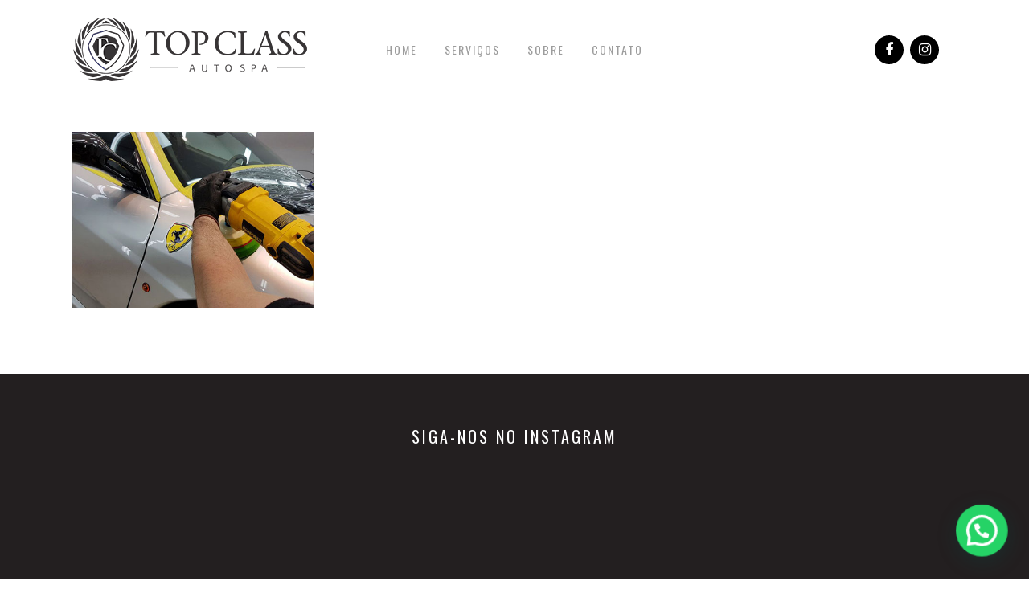

--- FILE ---
content_type: text/html; charset=UTF-8
request_url: https://www.topclassautospa.com.br/limpeza-automotiva/servico-destaque3/
body_size: 14474
content:
<!DOCTYPE html>
<html lang="pt-BR" prefix="og: http://ogp.me/ns#">
<head>
<meta name="google-site-verification" content="efpeKwalpq2ARcd8xfOvC0Mo5WIdROjXhlNb9cCQHwY" />
<meta name="theme-color" content="#000000" />    
<meta charset="UTF-8" />
<title>servico-destaque3 - Top Class Auto Spa</title>
<meta name="viewport" content="width=device-width,initial-scale=1,user-scalable=no">
<link rel="profile" href="https://gmpg.org/xfn/11" />
<link rel="pingback" href="https://www.topclassautospa.com.br/site/xmlrpc.php" />
<link rel="shortcut icon" type="image/x-icon" href="https://www.cdipublicidade.com.br/dev/csbb/site/wp-content/themes/csbb/img/favicon.ico">
<link rel="apple-touch-icon" href="https://www.cdipublicidade.com.br/dev/csbb/site/wp-content/themes/csbb/img/favicon.ico"/>
<link href='//fonts.googleapis.com/css?family=Raleway:100,200,300,400,500,600,700,800,900,300italic,400italic,700italic|Oswald:100,200,300,400,500,600,700,800,900,300italic,400italic,700italic|Fira+Sans:100,200,300,400,500,600,700,800,900,300italic,400italic,700italic&subset=latin,latin-ext' rel='stylesheet' type='text/css'>
<script type="application/javascript">var QodeAjaxUrl = "https://www.topclassautospa.com.br/site/wp-admin/admin-ajax.php"</script><meta name='robots' content='index, follow, max-image-preview:large, max-snippet:-1, max-video-preview:-1' />
<meta property="og:locale" content="pt_BR" />
<meta property="og:type" content="article" />
<meta property="og:title" content="servico-destaque3" />
<meta property="og:url" content="https://www.topclassautospa.com.br/limpeza-automotiva/servico-destaque3/" />
<meta property="og:site_name" content="Top Class Auto Spa" />
<!-- This site is optimized with the Yoast SEO plugin v22.3 - https://yoast.com/wordpress/plugins/seo/ -->
<link rel="canonical" href="https://www.topclassautospa.com.br/limpeza-automotiva/servico-destaque3/" />
<meta property="og:locale" content="pt_BR" />
<meta property="og:type" content="article" />
<meta property="og:title" content="servico-destaque3 - Top Class Auto Spa" />
<meta property="og:url" content="https://www.topclassautospa.com.br/limpeza-automotiva/servico-destaque3/" />
<meta property="og:site_name" content="Top Class Auto Spa" />
<meta property="article:publisher" content="https://www.facebook.com/topclassautospa" />
<meta property="og:image" content="https://www.topclassautospa.com.br/limpeza-automotiva/servico-destaque3" />
<meta property="og:image:width" content="502" />
<meta property="og:image:height" content="366" />
<meta property="og:image:type" content="image/jpeg" />
<meta name="twitter:card" content="summary_large_image" />
<script type="application/ld+json" class="yoast-schema-graph">{"@context":"https://schema.org","@graph":[{"@type":"WebPage","@id":"https://www.topclassautospa.com.br/limpeza-automotiva/servico-destaque3/","url":"https://www.topclassautospa.com.br/limpeza-automotiva/servico-destaque3/","name":"servico-destaque3 - Top Class Auto Spa","isPartOf":{"@id":"https://www.topclassautospa.com.br/#website"},"primaryImageOfPage":{"@id":"https://www.topclassautospa.com.br/limpeza-automotiva/servico-destaque3/#primaryimage"},"image":{"@id":"https://www.topclassautospa.com.br/limpeza-automotiva/servico-destaque3/#primaryimage"},"thumbnailUrl":"https://www.topclassautospa.com.br/site/wp-content/uploads/2017/09/servico-destaque3.jpg","datePublished":"2017-10-06T21:06:40+00:00","dateModified":"2017-10-06T21:06:40+00:00","breadcrumb":{"@id":"https://www.topclassautospa.com.br/limpeza-automotiva/servico-destaque3/#breadcrumb"},"inLanguage":"pt-BR","potentialAction":[{"@type":"ReadAction","target":["https://www.topclassautospa.com.br/limpeza-automotiva/servico-destaque3/"]}]},{"@type":"ImageObject","inLanguage":"pt-BR","@id":"https://www.topclassautospa.com.br/limpeza-automotiva/servico-destaque3/#primaryimage","url":"https://www.topclassautospa.com.br/site/wp-content/uploads/2017/09/servico-destaque3.jpg","contentUrl":"https://www.topclassautospa.com.br/site/wp-content/uploads/2017/09/servico-destaque3.jpg","width":502,"height":366},{"@type":"BreadcrumbList","@id":"https://www.topclassautospa.com.br/limpeza-automotiva/servico-destaque3/#breadcrumb","itemListElement":[{"@type":"ListItem","position":1,"name":"Início","item":"https://www.topclassautospa.com.br/"},{"@type":"ListItem","position":2,"name":"Sobre","item":"https://www.topclassautospa.com.br/limpeza-automotiva/"},{"@type":"ListItem","position":3,"name":"servico-destaque3"}]},{"@type":"WebSite","@id":"https://www.topclassautospa.com.br/#website","url":"https://www.topclassautospa.com.br/","name":"Top Class Auto Spa","description":"Tratamento Especializado para seu Veículo","publisher":{"@id":"https://www.topclassautospa.com.br/#organization"},"potentialAction":[{"@type":"SearchAction","target":{"@type":"EntryPoint","urlTemplate":"https://www.topclassautospa.com.br/?s={search_term_string}"},"query-input":"required name=search_term_string"}],"inLanguage":"pt-BR"},{"@type":"Organization","@id":"https://www.topclassautospa.com.br/#organization","name":"Top Class Auto Spa","url":"https://www.topclassautospa.com.br/","logo":{"@type":"ImageObject","inLanguage":"pt-BR","@id":"https://www.topclassautospa.com.br/#/schema/logo/image/","url":"https://www.topclassautospa.com.br/site/wp-content/uploads/2017/10/topclass-auto-spa-logo.png","contentUrl":"https://www.topclassautospa.com.br/site/wp-content/uploads/2017/10/topclass-auto-spa-logo.png","width":293,"height":82,"caption":"Top Class Auto Spa"},"image":{"@id":"https://www.topclassautospa.com.br/#/schema/logo/image/"},"sameAs":["https://www.facebook.com/topclassautospa","https://www.instagram.com/topclassautospa/","https://www.youtube.com/channel/UChuxioEYHcK2znZCqyyUcTQ"]}]}</script>
<!-- / Yoast SEO plugin. -->
<link rel="alternate" type="application/rss+xml" title="Feed para Top Class Auto Spa &raquo;" href="https://www.topclassautospa.com.br/feed/" />
<link rel="alternate" type="application/rss+xml" title="Feed de comentários para Top Class Auto Spa &raquo;" href="https://www.topclassautospa.com.br/comments/feed/" />
<link rel="alternate" type="application/rss+xml" title="Feed de comentários para Top Class Auto Spa &raquo; servico-destaque3" href="https://www.topclassautospa.com.br/limpeza-automotiva/servico-destaque3/feed/" />
<!-- <link rel='stylesheet' id='wp-block-library-css' href='https://www.topclassautospa.com.br/site/wp-includes/css/dist/block-library/style.min.css?ver=6.3.7' type='text/css' media='all' /> -->
<link rel="stylesheet" type="text/css" href="//www.topclassautospa.com.br/site/wp-content/cache/wpfc-minified/e2csae0p/9tzcn.css" media="all"/>
<style id='joinchat-button-style-inline-css' type='text/css'>
.wp-block-joinchat-button{border:none!important;text-align:center}.wp-block-joinchat-button figure{display:table;margin:0 auto;padding:0}.wp-block-joinchat-button figcaption{font:normal normal 400 .6em/2em var(--wp--preset--font-family--system-font,sans-serif);margin:0;padding:0}.wp-block-joinchat-button .joinchat-button__qr{background-color:#fff;border:6px solid #25d366;border-radius:30px;box-sizing:content-box;display:block;height:200px;margin:auto;overflow:hidden;padding:10px;width:200px}.wp-block-joinchat-button .joinchat-button__qr canvas,.wp-block-joinchat-button .joinchat-button__qr img{display:block;margin:auto}.wp-block-joinchat-button .joinchat-button__link{align-items:center;background-color:#25d366;border:6px solid #25d366;border-radius:30px;display:inline-flex;flex-flow:row nowrap;justify-content:center;line-height:1.25em;margin:0 auto;text-decoration:none}.wp-block-joinchat-button .joinchat-button__link:before{background:transparent var(--joinchat-ico) no-repeat center;background-size:100%;content:"";display:block;height:1.5em;margin:-.75em .75em -.75em 0;width:1.5em}.wp-block-joinchat-button figure+.joinchat-button__link{margin-top:10px}@media (orientation:landscape)and (min-height:481px),(orientation:portrait)and (min-width:481px){.wp-block-joinchat-button.joinchat-button--qr-only figure+.joinchat-button__link{display:none}}@media (max-width:480px),(orientation:landscape)and (max-height:480px){.wp-block-joinchat-button figure{display:none}}
</style>
<style id='classic-theme-styles-inline-css' type='text/css'>
/*! This file is auto-generated */
.wp-block-button__link{color:#fff;background-color:#32373c;border-radius:9999px;box-shadow:none;text-decoration:none;padding:calc(.667em + 2px) calc(1.333em + 2px);font-size:1.125em}.wp-block-file__button{background:#32373c;color:#fff;text-decoration:none}
</style>
<style id='global-styles-inline-css' type='text/css'>
body{--wp--preset--color--black: #000000;--wp--preset--color--cyan-bluish-gray: #abb8c3;--wp--preset--color--white: #ffffff;--wp--preset--color--pale-pink: #f78da7;--wp--preset--color--vivid-red: #cf2e2e;--wp--preset--color--luminous-vivid-orange: #ff6900;--wp--preset--color--luminous-vivid-amber: #fcb900;--wp--preset--color--light-green-cyan: #7bdcb5;--wp--preset--color--vivid-green-cyan: #00d084;--wp--preset--color--pale-cyan-blue: #8ed1fc;--wp--preset--color--vivid-cyan-blue: #0693e3;--wp--preset--color--vivid-purple: #9b51e0;--wp--preset--gradient--vivid-cyan-blue-to-vivid-purple: linear-gradient(135deg,rgba(6,147,227,1) 0%,rgb(155,81,224) 100%);--wp--preset--gradient--light-green-cyan-to-vivid-green-cyan: linear-gradient(135deg,rgb(122,220,180) 0%,rgb(0,208,130) 100%);--wp--preset--gradient--luminous-vivid-amber-to-luminous-vivid-orange: linear-gradient(135deg,rgba(252,185,0,1) 0%,rgba(255,105,0,1) 100%);--wp--preset--gradient--luminous-vivid-orange-to-vivid-red: linear-gradient(135deg,rgba(255,105,0,1) 0%,rgb(207,46,46) 100%);--wp--preset--gradient--very-light-gray-to-cyan-bluish-gray: linear-gradient(135deg,rgb(238,238,238) 0%,rgb(169,184,195) 100%);--wp--preset--gradient--cool-to-warm-spectrum: linear-gradient(135deg,rgb(74,234,220) 0%,rgb(151,120,209) 20%,rgb(207,42,186) 40%,rgb(238,44,130) 60%,rgb(251,105,98) 80%,rgb(254,248,76) 100%);--wp--preset--gradient--blush-light-purple: linear-gradient(135deg,rgb(255,206,236) 0%,rgb(152,150,240) 100%);--wp--preset--gradient--blush-bordeaux: linear-gradient(135deg,rgb(254,205,165) 0%,rgb(254,45,45) 50%,rgb(107,0,62) 100%);--wp--preset--gradient--luminous-dusk: linear-gradient(135deg,rgb(255,203,112) 0%,rgb(199,81,192) 50%,rgb(65,88,208) 100%);--wp--preset--gradient--pale-ocean: linear-gradient(135deg,rgb(255,245,203) 0%,rgb(182,227,212) 50%,rgb(51,167,181) 100%);--wp--preset--gradient--electric-grass: linear-gradient(135deg,rgb(202,248,128) 0%,rgb(113,206,126) 100%);--wp--preset--gradient--midnight: linear-gradient(135deg,rgb(2,3,129) 0%,rgb(40,116,252) 100%);--wp--preset--font-size--small: 13px;--wp--preset--font-size--medium: 20px;--wp--preset--font-size--large: 36px;--wp--preset--font-size--x-large: 42px;--wp--preset--spacing--20: 0.44rem;--wp--preset--spacing--30: 0.67rem;--wp--preset--spacing--40: 1rem;--wp--preset--spacing--50: 1.5rem;--wp--preset--spacing--60: 2.25rem;--wp--preset--spacing--70: 3.38rem;--wp--preset--spacing--80: 5.06rem;--wp--preset--shadow--natural: 6px 6px 9px rgba(0, 0, 0, 0.2);--wp--preset--shadow--deep: 12px 12px 50px rgba(0, 0, 0, 0.4);--wp--preset--shadow--sharp: 6px 6px 0px rgba(0, 0, 0, 0.2);--wp--preset--shadow--outlined: 6px 6px 0px -3px rgba(255, 255, 255, 1), 6px 6px rgba(0, 0, 0, 1);--wp--preset--shadow--crisp: 6px 6px 0px rgba(0, 0, 0, 1);}:where(.is-layout-flex){gap: 0.5em;}:where(.is-layout-grid){gap: 0.5em;}body .is-layout-flow > .alignleft{float: left;margin-inline-start: 0;margin-inline-end: 2em;}body .is-layout-flow > .alignright{float: right;margin-inline-start: 2em;margin-inline-end: 0;}body .is-layout-flow > .aligncenter{margin-left: auto !important;margin-right: auto !important;}body .is-layout-constrained > .alignleft{float: left;margin-inline-start: 0;margin-inline-end: 2em;}body .is-layout-constrained > .alignright{float: right;margin-inline-start: 2em;margin-inline-end: 0;}body .is-layout-constrained > .aligncenter{margin-left: auto !important;margin-right: auto !important;}body .is-layout-constrained > :where(:not(.alignleft):not(.alignright):not(.alignfull)){max-width: var(--wp--style--global--content-size);margin-left: auto !important;margin-right: auto !important;}body .is-layout-constrained > .alignwide{max-width: var(--wp--style--global--wide-size);}body .is-layout-flex{display: flex;}body .is-layout-flex{flex-wrap: wrap;align-items: center;}body .is-layout-flex > *{margin: 0;}body .is-layout-grid{display: grid;}body .is-layout-grid > *{margin: 0;}:where(.wp-block-columns.is-layout-flex){gap: 2em;}:where(.wp-block-columns.is-layout-grid){gap: 2em;}:where(.wp-block-post-template.is-layout-flex){gap: 1.25em;}:where(.wp-block-post-template.is-layout-grid){gap: 1.25em;}.has-black-color{color: var(--wp--preset--color--black) !important;}.has-cyan-bluish-gray-color{color: var(--wp--preset--color--cyan-bluish-gray) !important;}.has-white-color{color: var(--wp--preset--color--white) !important;}.has-pale-pink-color{color: var(--wp--preset--color--pale-pink) !important;}.has-vivid-red-color{color: var(--wp--preset--color--vivid-red) !important;}.has-luminous-vivid-orange-color{color: var(--wp--preset--color--luminous-vivid-orange) !important;}.has-luminous-vivid-amber-color{color: var(--wp--preset--color--luminous-vivid-amber) !important;}.has-light-green-cyan-color{color: var(--wp--preset--color--light-green-cyan) !important;}.has-vivid-green-cyan-color{color: var(--wp--preset--color--vivid-green-cyan) !important;}.has-pale-cyan-blue-color{color: var(--wp--preset--color--pale-cyan-blue) !important;}.has-vivid-cyan-blue-color{color: var(--wp--preset--color--vivid-cyan-blue) !important;}.has-vivid-purple-color{color: var(--wp--preset--color--vivid-purple) !important;}.has-black-background-color{background-color: var(--wp--preset--color--black) !important;}.has-cyan-bluish-gray-background-color{background-color: var(--wp--preset--color--cyan-bluish-gray) !important;}.has-white-background-color{background-color: var(--wp--preset--color--white) !important;}.has-pale-pink-background-color{background-color: var(--wp--preset--color--pale-pink) !important;}.has-vivid-red-background-color{background-color: var(--wp--preset--color--vivid-red) !important;}.has-luminous-vivid-orange-background-color{background-color: var(--wp--preset--color--luminous-vivid-orange) !important;}.has-luminous-vivid-amber-background-color{background-color: var(--wp--preset--color--luminous-vivid-amber) !important;}.has-light-green-cyan-background-color{background-color: var(--wp--preset--color--light-green-cyan) !important;}.has-vivid-green-cyan-background-color{background-color: var(--wp--preset--color--vivid-green-cyan) !important;}.has-pale-cyan-blue-background-color{background-color: var(--wp--preset--color--pale-cyan-blue) !important;}.has-vivid-cyan-blue-background-color{background-color: var(--wp--preset--color--vivid-cyan-blue) !important;}.has-vivid-purple-background-color{background-color: var(--wp--preset--color--vivid-purple) !important;}.has-black-border-color{border-color: var(--wp--preset--color--black) !important;}.has-cyan-bluish-gray-border-color{border-color: var(--wp--preset--color--cyan-bluish-gray) !important;}.has-white-border-color{border-color: var(--wp--preset--color--white) !important;}.has-pale-pink-border-color{border-color: var(--wp--preset--color--pale-pink) !important;}.has-vivid-red-border-color{border-color: var(--wp--preset--color--vivid-red) !important;}.has-luminous-vivid-orange-border-color{border-color: var(--wp--preset--color--luminous-vivid-orange) !important;}.has-luminous-vivid-amber-border-color{border-color: var(--wp--preset--color--luminous-vivid-amber) !important;}.has-light-green-cyan-border-color{border-color: var(--wp--preset--color--light-green-cyan) !important;}.has-vivid-green-cyan-border-color{border-color: var(--wp--preset--color--vivid-green-cyan) !important;}.has-pale-cyan-blue-border-color{border-color: var(--wp--preset--color--pale-cyan-blue) !important;}.has-vivid-cyan-blue-border-color{border-color: var(--wp--preset--color--vivid-cyan-blue) !important;}.has-vivid-purple-border-color{border-color: var(--wp--preset--color--vivid-purple) !important;}.has-vivid-cyan-blue-to-vivid-purple-gradient-background{background: var(--wp--preset--gradient--vivid-cyan-blue-to-vivid-purple) !important;}.has-light-green-cyan-to-vivid-green-cyan-gradient-background{background: var(--wp--preset--gradient--light-green-cyan-to-vivid-green-cyan) !important;}.has-luminous-vivid-amber-to-luminous-vivid-orange-gradient-background{background: var(--wp--preset--gradient--luminous-vivid-amber-to-luminous-vivid-orange) !important;}.has-luminous-vivid-orange-to-vivid-red-gradient-background{background: var(--wp--preset--gradient--luminous-vivid-orange-to-vivid-red) !important;}.has-very-light-gray-to-cyan-bluish-gray-gradient-background{background: var(--wp--preset--gradient--very-light-gray-to-cyan-bluish-gray) !important;}.has-cool-to-warm-spectrum-gradient-background{background: var(--wp--preset--gradient--cool-to-warm-spectrum) !important;}.has-blush-light-purple-gradient-background{background: var(--wp--preset--gradient--blush-light-purple) !important;}.has-blush-bordeaux-gradient-background{background: var(--wp--preset--gradient--blush-bordeaux) !important;}.has-luminous-dusk-gradient-background{background: var(--wp--preset--gradient--luminous-dusk) !important;}.has-pale-ocean-gradient-background{background: var(--wp--preset--gradient--pale-ocean) !important;}.has-electric-grass-gradient-background{background: var(--wp--preset--gradient--electric-grass) !important;}.has-midnight-gradient-background{background: var(--wp--preset--gradient--midnight) !important;}.has-small-font-size{font-size: var(--wp--preset--font-size--small) !important;}.has-medium-font-size{font-size: var(--wp--preset--font-size--medium) !important;}.has-large-font-size{font-size: var(--wp--preset--font-size--large) !important;}.has-x-large-font-size{font-size: var(--wp--preset--font-size--x-large) !important;}
.wp-block-navigation a:where(:not(.wp-element-button)){color: inherit;}
:where(.wp-block-post-template.is-layout-flex){gap: 1.25em;}:where(.wp-block-post-template.is-layout-grid){gap: 1.25em;}
:where(.wp-block-columns.is-layout-flex){gap: 2em;}:where(.wp-block-columns.is-layout-grid){gap: 2em;}
.wp-block-pullquote{font-size: 1.5em;line-height: 1.6;}
</style>
<!-- <link rel='stylesheet' id='contact-form-7-css' href='https://www.topclassautospa.com.br/site/wp-content/plugins/contact-form-7/includes/css/styles.css?ver=5.9.3' type='text/css' media='all' /> -->
<!-- <link rel='stylesheet' id='default_style-css' href='https://www.topclassautospa.com.br/site/wp-content/themes/topclass/style.css?ver=6.3.7' type='text/css' media='all' /> -->
<!-- <link rel='stylesheet' id='qode_font_awesome-css' href='https://www.topclassautospa.com.br/site/wp-content/themes/topclass/css/font-awesome/css/font-awesome.min.css?ver=6.3.7' type='text/css' media='all' /> -->
<!-- <link rel='stylesheet' id='qode_font_elegant-css' href='https://www.topclassautospa.com.br/site/wp-content/themes/topclass/css/elegant-icons/style.min.css?ver=6.3.7' type='text/css' media='all' /> -->
<!-- <link rel='stylesheet' id='qode_linea_icons-css' href='https://www.topclassautospa.com.br/site/wp-content/themes/topclass/css/linea-icons/style.css?ver=6.3.7' type='text/css' media='all' /> -->
<!-- <link rel='stylesheet' id='qode_dripicons-css' href='https://www.topclassautospa.com.br/site/wp-content/themes/topclass/css/dripicons/dripicons.css?ver=6.3.7' type='text/css' media='all' /> -->
<!-- <link rel='stylesheet' id='stylesheet-css' href='https://www.topclassautospa.com.br/site/wp-content/themes/topclass/css/stylesheet.min.css?ver=6.3.7' type='text/css' media='all' /> -->
<!-- <link rel='stylesheet' id='qode_print-css' href='https://www.topclassautospa.com.br/site/wp-content/themes/topclass/css/print.css?ver=6.3.7' type='text/css' media='all' /> -->
<!-- <link rel='stylesheet' id='style_dynamic-css' href='https://www.topclassautospa.com.br/site/wp-content/themes/topclass/css/style_dynamic.css?ver=1644423921' type='text/css' media='all' /> -->
<!-- <link rel='stylesheet' id='responsive-css' href='https://www.topclassautospa.com.br/site/wp-content/themes/topclass/css/responsive.min.css?ver=6.3.7' type='text/css' media='all' /> -->
<!-- <link rel='stylesheet' id='style_dynamic_responsive-css' href='https://www.topclassautospa.com.br/site/wp-content/themes/topclass/css/style_dynamic_responsive.css?ver=1644423921' type='text/css' media='all' /> -->
<!-- <link rel='stylesheet' id='js_composer_front-css' href='https://www.topclassautospa.com.br/site/wp-content/plugins/js_composer/assets/css/js_composer.min.css?ver=5.4.7' type='text/css' media='all' /> -->
<!-- <link rel='stylesheet' id='custom_css-css' href='https://www.topclassautospa.com.br/site/wp-content/themes/topclass/css/custom_css.css?ver=1644423921' type='text/css' media='all' /> -->
<!-- <link rel='stylesheet' id='joinchat-css' href='https://www.topclassautospa.com.br/site/wp-content/plugins/creame-whatsapp-me/public/css/joinchat.min.css?ver=5.1.7' type='text/css' media='all' /> -->
<!-- <link rel='stylesheet' id='childstyle-css' href='https://www.topclassautospa.com.br/site/wp-content/themes/topclass-child/style.css?ver=6.3.7' type='text/css' media='all' /> -->
<!-- <link rel='stylesheet' id='elementor-frontend-css' href='https://www.topclassautospa.com.br/site/wp-content/plugins/elementor/assets/css/frontend-lite.min.css?ver=3.20.3' type='text/css' media='all' /> -->
<!-- <link rel='stylesheet' id='eael-general-css' href='https://www.topclassautospa.com.br/site/wp-content/plugins/essential-addons-for-elementor-lite/assets/front-end/css/view/general.min.css?ver=5.9.13' type='text/css' media='all' /> -->
<link rel="stylesheet" type="text/css" href="//www.topclassautospa.com.br/site/wp-content/cache/wpfc-minified/g3w3pr47/9tzcn.css" media="all"/>
<script src='//www.topclassautospa.com.br/site/wp-content/cache/wpfc-minified/kl3lxj9p/9tzck.js' type="text/javascript"></script>
<!-- <script type='text/javascript' src='https://www.topclassautospa.com.br/site/wp-includes/js/jquery/jquery.min.js?ver=3.7.0' id='jquery-core-js'></script> -->
<!-- <script type='text/javascript' src='https://www.topclassautospa.com.br/site/wp-includes/js/jquery/jquery-migrate.min.js?ver=3.4.1' id='jquery-migrate-js'></script> -->
<link rel="https://api.w.org/" href="https://www.topclassautospa.com.br/wp-json/" /><link rel="alternate" type="application/json" href="https://www.topclassautospa.com.br/wp-json/wp/v2/media/58" /><link rel="EditURI" type="application/rsd+xml" title="RSD" href="https://www.topclassautospa.com.br/site/xmlrpc.php?rsd" />
<meta name="generator" content="WordPress 6.3.7" />
<link rel='shortlink' href='https://www.topclassautospa.com.br/?p=58' />
<link rel="alternate" type="application/json+oembed" href="https://www.topclassautospa.com.br/wp-json/oembed/1.0/embed?url=https%3A%2F%2Fwww.topclassautospa.com.br%2Flimpeza-automotiva%2Fservico-destaque3%2F" />
<link rel="alternate" type="text/xml+oembed" href="https://www.topclassautospa.com.br/wp-json/oembed/1.0/embed?url=https%3A%2F%2Fwww.topclassautospa.com.br%2Flimpeza-automotiva%2Fservico-destaque3%2F&#038;format=xml" />
<!-- HFCM by 99 Robots - Snippet # 1: Tag Manager - Header -->
<!-- Google Tag Manager -->
<script>(function(w,d,s,l,i){w[l]=w[l]||[];w[l].push({'gtm.start':
new Date().getTime(),event:'gtm.js'});var f=d.getElementsByTagName(s)[0],
j=d.createElement(s),dl=l!='dataLayer'?'&l='+l:'';j.async=true;j.src=
'https://www.googletagmanager.com/gtm.js?id='+i+dl;f.parentNode.insertBefore(j,f);
})(window,document,'script','dataLayer','GTM-NJ2R9GNC');</script>
<!-- End Google Tag Manager -->
<!-- /end HFCM by 99 Robots -->
<script type="text/javascript">var essb_settings = {"ajax_url":"https:\/\/www.topclassautospa.com.br\/site\/wp-admin\/admin-ajax.php","essb3_nonce":"0eeea3e487","essb3_plugin_url":"https:\/\/www.topclassautospa.com.br\/site\/wp-content\/plugins\/easy-social-share-buttons3","essb3_stats":false,"essb3_ga":false,"essb3_ga_mode":"simple","blog_url":"https:\/\/www.topclassautospa.com.br\/site\/","essb3_postfloat_stay":false,"post_id":58};var essb_buttons_exist = !!document.getElementsByClassName("essb_links"); if(essb_buttons_exist == true) { document.addEventListener("DOMContentLoaded", function(event) { var ESSB_CACHE_URL = "https://www.topclassautospa.com.br/limpeza-automotiva/servico-destaque3/"; if(ESSB_CACHE_URL.indexOf("?") > -1) { ESSB_CACHE_URL += "&essb_counter_cache=rebuild"; } else { ESSB_CACHE_URL += "?essb_counter_cache=rebuild"; }; var xhr = new XMLHttpRequest(); xhr.open("GET",ESSB_CACHE_URL,true); xhr.send(); });}</script><link rel="apple-touch-icon" sizes="180x180" href="/site/wp-content/uploads/fbrfg/apple-touch-icon.png">
<link rel="icon" type="image/png" sizes="32x32" href="/site/wp-content/uploads/fbrfg/favicon-32x32.png">
<link rel="icon" type="image/png" sizes="16x16" href="/site/wp-content/uploads/fbrfg/favicon-16x16.png">
<link rel="manifest" href="/site/wp-content/uploads/fbrfg/site.webmanifest">
<link rel="mask-icon" href="/site/wp-content/uploads/fbrfg/safari-pinned-tab.svg" color="#000000">
<link rel="shortcut icon" href="/site/wp-content/uploads/fbrfg/favicon.ico">
<meta name="msapplication-TileColor" content="#ffffff">
<meta name="msapplication-config" content="/site/wp-content/uploads/fbrfg/browserconfig.xml">
<meta name="theme-color" content="#ffffff"><meta name="generator" content="Elementor 3.20.3; features: e_optimized_assets_loading, e_optimized_css_loading, additional_custom_breakpoints, block_editor_assets_optimize, e_image_loading_optimization; settings: css_print_method-external, google_font-enabled, font_display-swap">
<style type="text/css">.recentcomments a{display:inline !important;padding:0 !important;margin:0 !important;}</style><meta name="generator" content="Powered by WPBakery Page Builder - drag and drop page builder for WordPress."/>
<!--[if lte IE 9]><link rel="stylesheet" type="text/css" href="https://www.topclassautospa.com.br/site/wp-content/plugins/js_composer/assets/css/vc_lte_ie9.min.css" media="screen"><![endif]--><noscript><style type="text/css"> .wpb_animate_when_almost_visible { opacity: 1; }</style></noscript></head>
<body data-rsssl=1 class="attachment attachment-template-default attachmentid-58 attachment-jpeg  qode-title-hidden qode_grid_1200 qode-child-theme-ver-1.0.0 qode-theme-ver-13.1.2 qode-theme-top class wpb-js-composer js-comp-ver-5.4.7 vc_responsive elementor-default elementor-kit-832" itemscope itemtype="http://schema.org/WebPage">
<div class="wrapper">
<div class="wrapper_inner">
<!-- Google Analytics start -->
<script>
var _gaq = _gaq || [];
_gaq.push(['_setAccount', 'UA-116347835-1']);
_gaq.push(['_trackPageview']);
(function() {
var ga = document.createElement('script'); ga.type = 'text/javascript'; ga.async = true;
ga.src = ('https:' == document.location.protocol ? 'https://ssl' : 'http://www') + '.google-analytics.com/ga.js';
var s = document.getElementsByTagName('script')[0]; s.parentNode.insertBefore(ga, s);
})();
</script>
<!-- Google Analytics end -->
<header class=" scroll_header_top_area  regular page_header">
<div class="header_inner clearfix">
<div class="header_top_bottom_holder">
<div class="header_bottom clearfix" style='' >
<div class="container">
<div class="container_inner clearfix">
<div class="header_inner_left">
<div class="mobile_menu_button">
<span>
<i class="qode_icon_font_awesome fa fa-bars " ></i>		</span>
</div>
<div class="logo_wrapper" >
<div class="q_logo">
<a itemprop="url" href="https://www.topclassautospa.com.br/" >
<img itemprop="image" class="normal" src="https://www.topclassautospa.com.br/site/wp-content/uploads/2017/10/topclass-auto-spa-logo.png" alt="Logo"/> 			 <img itemprop="image" class="light" src="https://www.topclassautospa.com.br/site/wp-content/uploads/2017/10/topclass-auto-spa-logo.png" alt="Logo"/> 			 <img itemprop="image" class="dark" src="https://www.topclassautospa.com.br/site/wp-content/uploads/2017/10/topclass-auto-spa-logo.png" alt="Logo"/> 			 <img itemprop="image" class="sticky" src="https://www.topclassautospa.com.br/site/wp-content/uploads/2017/10/topclass-auto-spa-logo.png" alt="Logo"/> 			 <img itemprop="image" class="mobile" src="https://www.topclassautospa.com.br/site/wp-content/uploads/2017/10/topclass-auto-spa-logo.png" alt="Logo"/> 					</a>
</div>
</div>                                                            </div>
<div class="header_inner_right">
<div class="side_menu_button_wrapper right">
<div class="header_bottom_right_widget_holder"><span class='q_social_icon_holder circle_social' data-color=#ffffff ><a itemprop='url' href='http://facebook.com/topclassautospa' target='_blank'><span class='fa-stack ' style='background-color: #000000;font-size: 18px;'><i class="qode_icon_font_awesome fa fa-facebook " style="color: #ffffff;font-size: 18px;" ></i></span></a></span><span class='q_social_icon_holder circle_social' data-color=#ffffff ><a itemprop='url' href='https://www.instagram.com/topclassautospa/' target='_self'><span class='fa-stack ' style='background-color: #000000;font-size: 18px;'><i class="qode_icon_font_awesome fa fa-instagram " style="color: #ffffff;font-size: 18px;" ></i></span></a></span></div>
<div class="side_menu_button">
</div>
</div>
</div>
<nav class="main_menu drop_down center">
<ul id="menu-nav" class=""><li id="nav-menu-item-26" class="menu-item menu-item-type-post_type menu-item-object-page  narrow"><a href="https://www.topclassautospa.com.br/?page_id=6" class=""><i class="menu_icon blank fa"></i><span>Home<span class="underline_dash"></span></span><span class="plus"></span></a></li>
<li id="nav-menu-item-603" class="menu-item menu-item-type-custom menu-item-object-custom menu-item-has-children  has_sub narrow"><a href="#" class=""><i class="menu_icon blank fa"></i><span>Serviços<span class="underline_dash"></span></span><span class="plus"></span></a>
<div class="second"><div class="inner"><ul>
<li id="nav-menu-item-606" class="menu-item menu-item-type-post_type menu-item-object-page "><a href="https://www.topclassautospa.com.br/detalhamento-automotivo/" class=""><i class="menu_icon blank fa"></i><span>Detalhamento Automotivo</span><span class="plus"></span></a></li>
<li id="nav-menu-item-609" class="menu-item menu-item-type-post_type menu-item-object-page "><a href="https://www.topclassautospa.com.br/estetica-automotiva/" class=""><i class="menu_icon blank fa"></i><span>Estética Automotiva</span><span class="plus"></span></a></li>
<li id="nav-menu-item-608" class="menu-item menu-item-type-post_type menu-item-object-page "><a href="https://www.topclassautospa.com.br/lavagem-tecnica/" class=""><i class="menu_icon blank fa"></i><span>Lavagem Técnica</span><span class="plus"></span></a></li>
<li id="nav-menu-item-604" class="menu-item menu-item-type-post_type menu-item-object-page "><a href="https://www.topclassautospa.com.br/higienizacao-automotiva/" class=""><i class="menu_icon blank fa"></i><span>Higienização Automotiva</span><span class="plus"></span></a></li>
<li id="nav-menu-item-605" class="menu-item menu-item-type-post_type menu-item-object-page "><a href="https://www.topclassautospa.com.br/polimento-automotivo/" class=""><i class="menu_icon blank fa"></i><span>Polimento Automotivo</span><span class="plus"></span></a></li>
<li id="nav-menu-item-607" class="menu-item menu-item-type-post_type menu-item-object-page "><a href="https://www.topclassautospa.com.br/limpeza-de-bancos-automotivos/" class=""><i class="menu_icon blank fa"></i><span>Limpeza de Bancos Automotivos</span><span class="plus"></span></a></li>
</ul></div></div>
</li>
<li id="nav-menu-item-27" class="menu-item menu-item-type-post_type menu-item-object-page  narrow"><a href="https://www.topclassautospa.com.br/limpeza-automotiva/" class=""><i class="menu_icon blank fa"></i><span>Sobre<span class="underline_dash"></span></span><span class="plus"></span></a></li>
<li id="nav-menu-item-25" class="menu-item menu-item-type-post_type menu-item-object-page  narrow"><a href="https://www.topclassautospa.com.br/contato/" class=""><i class="menu_icon blank fa"></i><span>Contato<span class="underline_dash"></span></span><span class="plus"></span></a></li>
</ul>                                </nav>
<nav class="mobile_menu">
<ul id="menu-nav-1" class=""><li id="mobile-menu-item-26" class="menu-item menu-item-type-post_type menu-item-object-page "><a href="https://www.topclassautospa.com.br/?page_id=6" class=""><span>Home</span></a><span class="mobile_arrow"><i class="fa fa-angle-right"></i><i class="fa fa-angle-down"></i></span></li>
<li id="mobile-menu-item-603" class="menu-item menu-item-type-custom menu-item-object-custom menu-item-has-children  has_sub"><a href="#" class=""><span>Serviços</span></a><span class="mobile_arrow"><i class="fa fa-angle-right"></i><i class="fa fa-angle-down"></i></span>
<ul class="sub_menu">
<li id="mobile-menu-item-606" class="menu-item menu-item-type-post_type menu-item-object-page "><a href="https://www.topclassautospa.com.br/detalhamento-automotivo/" class=""><span>Detalhamento Automotivo</span></a><span class="mobile_arrow"><i class="fa fa-angle-right"></i><i class="fa fa-angle-down"></i></span></li>
<li id="mobile-menu-item-609" class="menu-item menu-item-type-post_type menu-item-object-page "><a href="https://www.topclassautospa.com.br/estetica-automotiva/" class=""><span>Estética Automotiva</span></a><span class="mobile_arrow"><i class="fa fa-angle-right"></i><i class="fa fa-angle-down"></i></span></li>
<li id="mobile-menu-item-608" class="menu-item menu-item-type-post_type menu-item-object-page "><a href="https://www.topclassautospa.com.br/lavagem-tecnica/" class=""><span>Lavagem Técnica</span></a><span class="mobile_arrow"><i class="fa fa-angle-right"></i><i class="fa fa-angle-down"></i></span></li>
<li id="mobile-menu-item-604" class="menu-item menu-item-type-post_type menu-item-object-page "><a href="https://www.topclassautospa.com.br/higienizacao-automotiva/" class=""><span>Higienização Automotiva</span></a><span class="mobile_arrow"><i class="fa fa-angle-right"></i><i class="fa fa-angle-down"></i></span></li>
<li id="mobile-menu-item-605" class="menu-item menu-item-type-post_type menu-item-object-page "><a href="https://www.topclassautospa.com.br/polimento-automotivo/" class=""><span>Polimento Automotivo</span></a><span class="mobile_arrow"><i class="fa fa-angle-right"></i><i class="fa fa-angle-down"></i></span></li>
<li id="mobile-menu-item-607" class="menu-item menu-item-type-post_type menu-item-object-page "><a href="https://www.topclassautospa.com.br/limpeza-de-bancos-automotivos/" class=""><span>Limpeza de Bancos Automotivos</span></a><span class="mobile_arrow"><i class="fa fa-angle-right"></i><i class="fa fa-angle-down"></i></span></li>
</ul>
</li>
<li id="mobile-menu-item-27" class="menu-item menu-item-type-post_type menu-item-object-page "><a href="https://www.topclassautospa.com.br/limpeza-automotiva/" class=""><span>Sobre</span></a><span class="mobile_arrow"><i class="fa fa-angle-right"></i><i class="fa fa-angle-down"></i></span></li>
<li id="mobile-menu-item-25" class="menu-item menu-item-type-post_type menu-item-object-page "><a href="https://www.topclassautospa.com.br/contato/" class=""><span>Contato</span></a><span class="mobile_arrow"><i class="fa fa-angle-right"></i><i class="fa fa-angle-down"></i></span></li>
</ul></nav>                                                                                        </div>
</div>
</div>
</div>
</div>
</header>	
<div class="content content_top_margin_none">
<div class="content_inner  ">
<div class="container">
<div class="container_inner default_template_holder clearfix page_container_inner" >
<p class="attachment"><a href='https://www.topclassautospa.com.br/site/wp-content/uploads/2017/09/servico-destaque3.jpg'><img fetchpriority="high" width="300" height="219" src="https://www.topclassautospa.com.br/site/wp-content/uploads/2017/09/servico-destaque3-300x219.jpg" class="attachment-medium size-medium" alt="" decoding="async" srcset="https://www.topclassautospa.com.br/site/wp-content/uploads/2017/09/servico-destaque3-300x219.jpg 300w, https://www.topclassautospa.com.br/site/wp-content/uploads/2017/09/servico-destaque3-500x366.jpg 500w, https://www.topclassautospa.com.br/site/wp-content/uploads/2017/09/servico-destaque3.jpg 502w" sizes="(max-width: 300px) 100vw, 300px" /></a></p>
<div class="essb_break_scroll"></div>														 
</div>
</div>
		
</div>
</div>
<footer >
<div class="footer_inner clearfix">
<div class="footer_top_holder">
<div class="footer_top footer_top_full">
<div class="elfsight-widget-instagram-feed elfsight-widget" data-elfsight-instagram-feed-options="%7B%22source%22%3A%5B%22topclassautospa%22%5D%2C%22filterOnly%22%3A%5B%5D%2C%22filterExcept%22%3A%5B%5D%2C%22limit%22%3A15%2C%22layout%22%3A%22slider%22%2C%22postTemplate%22%3A%22classic%22%2C%22columns%22%3A5%2C%22rows%22%3A1%2C%22gutter%22%3A20%2C%22responsive%22%3A%5B%7B%22minWidth%22%3A375%2C%22columns%22%3A1%2C%22rows%22%3A1%2C%22gutter%22%3A%220%22%7D%5D%2C%22width%22%3A%22auto%22%2C%22callToActionButtons%22%3A%5B%7B%22postUrl%22%3A%22https%3A%5C%2F%5C%2Fwww.instagram.com%5C%2Fp%5C%2FBcknqVZHtD3%5C%2F%22%2C%22buttonLabel%22%3A%22Install%20Instagram%20Feed%20now%22%2C%22buttonLink%22%3A%22https%3A%5C%2F%5C%2Felfsight.com%5C%2Finstagram-feed-instashow%5C%2F%22%7D%2C%7B%22postUrl%22%3A%22https%3A%5C%2F%5C%2Fwww.instagram.com%5C%2Fp%5C%2FBbSBRarnOik%5C%2F%22%2C%22buttonLabel%22%3A%22Install%20Instagram%20Feed%20now%22%2C%22buttonLink%22%3A%22https%3A%5C%2F%5C%2Felfsight.com%5C%2Finstagram-feed-instashow%5C%2F%22%7D%2C%7B%22postUrl%22%3A%22https%3A%5C%2F%5C%2Fwww.instagram.com%5C%2Fp%5C%2FBa9NwWLHaEx%5C%2F%22%2C%22buttonLabel%22%3A%22Install%20Instagram%20Feed%20now%22%2C%22buttonLink%22%3A%22https%3A%5C%2F%5C%2Felfsight.com%5C%2Finstagram-feed-instashow%5C%2F%22%7D%5D%2C%22postElements%22%3A%5B%22share%22%2C%22commentsCount%22%2C%22likesCount%22%2C%22instagramLink%22%2C%22user%22%2C%22date%22%5D%2C%22popupElements%22%3A%5B%22user%22%2C%22location%22%2C%22followButton%22%2C%22instagramLink%22%2C%22likesCount%22%2C%22share%22%2C%22text%22%2C%22comments%22%5D%2C%22imageClickAction%22%3A%22popup%22%2C%22sliderArrows%22%3Atrue%2C%22sliderDrag%22%3Atrue%2C%22sliderSpeed%22%3A0.59999999999999998%2C%22sliderAutoplay%22%3A%22%22%2C%22colorScheme%22%3A%22default%22%2C%22colorPostOverlayBg%22%3A%22rgba%280%2C%200%2C%200%2C%200.8%29%22%2C%22colorPostOverlayText%22%3A%22rgb%28255%2C%20255%2C%20255%29%22%2C%22colorPostBg%22%3A%22rgb%28255%2C%20255%2C%20255%29%22%2C%22colorPostText%22%3A%22rgb%280%2C%200%2C%200%29%22%2C%22colorPostLinks%22%3A%22rgb%280%2C%2053%2C%20105%29%22%2C%22colorSliderArrows%22%3A%22rgb%28255%2C%20255%2C%20255%29%22%2C%22colorSliderArrowsBg%22%3A%22rgba%280%2C%200%2C%200%2C%200.9%29%22%2C%22colorGridLoadMoreButton%22%3A%22rgb%2856%2C%20151%2C%20240%29%22%2C%22colorPopupOverlay%22%3A%22rgba%2843%2C%2043%2C%2043%2C%200.9%29%22%2C%22colorPopupBg%22%3A%22rgb%28255%2C%20255%2C%20255%29%22%2C%22colorPopupText%22%3A%22rgb%280%2C%200%2C%200%29%22%2C%22colorPopupLinks%22%3A%22rgb%280%2C%2053%2C%20105%29%22%2C%22colorPopupFollowButton%22%3A%22rgb%280%2C%2053%2C%20105%29%22%2C%22colorPopupCtaButton%22%3A%22rgb%2856%2C%20151%2C%20240%29%22%2C%22widgetTitle%22%3A%22Siga-nos%20no%20Instagram%22%2C%22lang%22%3A%22pt-BR%22%2C%22cacheTime%22%3A0%2C%22api%22%3A%22https%3A%5C%2F%5C%2Fwww.topclassautospa.com.br%5C%2Fsite%5C%2Fwp-content%5C%2Fplugins%5C%2Felfsight-instagram-feed-cc%5C%2Fapi%5C%2Findex.php%22%7D"></div>							</div>
</div>
<div class="footer_bottom_holder">
<div class="container">
<div class="container_inner">
<div class="three_columns footer_bottom_columns clearfix">
<div class="column1 footer_bottom_column">
<div class="column_inner">
<div class="footer_bottom">
<img width="150" height="177" src="https://www.topclassautospa.com.br/site/wp-content/uploads/2017/10/logo-rodape.jpg" class="image wp-image-80  attachment-full size-full" alt="" decoding="async" style="max-width: 100%; height: auto;" /><div class="textwidget custom-html-widget"><div class="footer-icones">
<div      class="vc_row wpb_row section vc_row-fluid " style='background-image:url(https://www.topclassautospa.com.br/site/wp-content/uploads/2017/09/servico-destaque3.jpg); text-align:left;'><div class=" full_section_inner clearfix"><div class="wpb_column vc_column_container vc_col-sm-12"><div class="vc_column-inner "><div class="wpb_wrapper"><span data-type="circle" data-hover-bg-color="#000000" data-hover-icon-color="#ffffff" class="qode_icon_shortcode fa-stack q_font_awsome_icon_stack fa-lg  " style="font-size: 23px;font-size: 23px;margin: 0 5px 0 0; "><a itemprop="url" href="http://facebook.com/topclassautospa" target="_blank" rel="noopener"><i class="fa fa-circle fa-stack-base fa-stack-2x" style="color: #ffffff;"></i><i class="qode_icon_font_awesome fa fa-facebook qode_icon_element fa-stack-1x" style="font-size: 23px;color: #000000;" ></i></a></span></div></div></div></div></div>
<div      class="vc_row wpb_row section vc_row-fluid " style='background-image:url(https://www.topclassautospa.com.br/site/wp-content/uploads/2017/09/servico-destaque3.jpg); text-align:left;'><div class=" full_section_inner clearfix"><div class="wpb_column vc_column_container vc_col-sm-12"><div class="vc_column-inner "><div class="wpb_wrapper"><span data-type="circle" data-hover-bg-color="#000000" data-hover-icon-color="#ffffff" class="qode_icon_shortcode fa-stack q_font_awsome_icon_stack fa-lg  " style="font-size: 23px;font-size: 23px;margin: 0 5px 0 0; "><a itemprop="url" href="https://www.instagram.com/topclassautospa/" target="_blank" rel="noopener"><i class="fa fa-circle fa-stack-base fa-stack-2x" style="color: #ffffff;"></i><i class="qode_icon_font_awesome fa fa-instagram qode_icon_element fa-stack-1x" style="font-size: 23px;color: #000000;" ></i></a></span></div></div></div></div></div>
<div      class="vc_row wpb_row section vc_row-fluid " style='background-image:url(https://www.topclassautospa.com.br/site/wp-content/uploads/2017/09/servico-destaque3.jpg); text-align:left;'><div class=" full_section_inner clearfix"><div class="wpb_column vc_column_container vc_col-sm-12"><div class="vc_column-inner "><div class="wpb_wrapper"><span data-type="circle" data-hover-bg-color="#000000" data-hover-icon-color="#ffffff" class="qode_icon_shortcode fa-stack q_font_awsome_icon_stack fa-lg  " style="font-size: 23px;font-size: 23px;margin: 0 5px 0 0; "><a itemprop="url" href="https://www.youtube.com/channel/UChuxioEYHcK2znZCqyyUcTQ" target="_blank" rel="noopener"><i class="fa fa-circle fa-stack-base fa-stack-2x" style="color: #ffffff;"></i><i class="qode_icon_font_awesome fa fa-youtube qode_icon_element fa-stack-1x" style="font-size: 23px;color: #000000;" ></i></a></span></div></div></div></div></div>
</div></div>							</div>
</div>
</div>
<div class="column2 footer_bottom_column">
<div class="column_inner">
<div class="footer_bottom">
<div class="textwidget custom-html-widget"><h3>Contato</h3>
<p><span>Fone:</span> 11-2988-4880</p>
<p><span>Whatsapp:</span> 11-95617-1717</p>
<p><span>Email:</span> atendimento@topclassautospa.com.br</p>
<h3>Endereço</h3>
<p>Av. Dom Pedro II, 2180, <br>
Campestre – Santo André - SP <br>
(dentro do Posto Shell Estônia)
</p></div>							</div>
</div>
</div>
<div class="column3 footer_bottom_column">
<div class="column_inner">
<div class="footer_bottom">
<div class="textwidget custom-html-widget"><h3>Newsletter</h3>
<div class="wpcf7 no-js" id="wpcf7-f79-o1" lang="pt-BR" dir="ltr">
<div class="screen-reader-response"><p role="status" aria-live="polite" aria-atomic="true"></p> <ul></ul></div>
<form action="/limpeza-automotiva/servico-destaque3/#wpcf7-f79-o1" method="post" class="wpcf7-form init" aria-label="Formulários de contato" novalidate="novalidate" data-status="init">
<div style="display: none;">
<input type="hidden" name="_wpcf7" value="79" />
<input type="hidden" name="_wpcf7_version" value="5.9.3" />
<input type="hidden" name="_wpcf7_locale" value="pt_BR" />
<input type="hidden" name="_wpcf7_unit_tag" value="wpcf7-f79-o1" />
<input type="hidden" name="_wpcf7_container_post" value="0" />
<input type="hidden" name="_wpcf7_posted_data_hash" value="" />
</div>
<div class="form_contato">
<p><span class="wpcf7-form-control-wrap" data-name="nome"><input size="40" class="wpcf7-form-control wpcf7-text wpcf7-validates-as-required" aria-required="true" aria-invalid="false" placeholder="nome *" value="" type="text" name="nome" /></span><span class="wpcf7-form-control-wrap" data-name="email"><input size="40" class="wpcf7-form-control wpcf7-email wpcf7-validates-as-required wpcf7-text wpcf7-validates-as-email" aria-required="true" aria-invalid="false" placeholder="email *" value="" type="email" name="email" /></span><input class="wpcf7-form-control wpcf7-submit has-spinner newsSubmit" type="submit" value="Enviar" />
</p>
</div><p style="display: none !important;" class="akismet-fields-container" data-prefix="_wpcf7_ak_"><label>&#916;<textarea name="_wpcf7_ak_hp_textarea" cols="45" rows="8" maxlength="100"></textarea></label><input type="hidden" id="ak_js_1" name="_wpcf7_ak_js" value="201"/><script>document.getElementById( "ak_js_1" ).setAttribute( "value", ( new Date() ).getTime() );</script></p><div class="wpcf7-response-output" aria-hidden="true"></div>
</form>
</div>
</div>							</div>
</div>
</div>
</div>
</div>
</div>
</div>
</div>
</footer>
</div>
</div>
<script type='text/javascript' src='https://www.topclassautospa.com.br/site/wp-content/plugins/elfsight-instagram-feed-cc/assets/elfsight-instagram-feed.js?ver=3.6.1' id='elfsight-instagram-feed-js'></script>
<!-- HFCM by 99 Robots - Snippet # 2: Tag Manager - Body -->
<!-- Google Tag Manager (noscript) -->
<noscript><iframe src="https://www.googletagmanager.com/ns.html?id=GTM-NJ2R9GNC"
height="0" width="0" style="display:none;visibility:hidden"></iframe></noscript>
<!-- End Google Tag Manager (noscript) -->
<!-- /end HFCM by 99 Robots -->
<div class="joinchat joinchat--right" data-settings='{"telephone":"5511956171717","mobile_only":false,"button_delay":3,"whatsapp_web":false,"qr":false,"message_views":2,"message_delay":-10,"message_badge":false,"message_send":"Vi seu anúncio. Gostaria de fazer uma cotação de instalação PPF","message_hash":"cc4600a5"}'>
<div class="joinchat__button">
<div class="joinchat__button__open"></div>
<div class="joinchat__button__sendtext">Abrir bate-papo</div>
<svg class="joinchat__button__send" width="60" height="60" viewbox="0 0 400 400" stroke-linecap="round" stroke-width="33">
<path class="joinchat_svg__plain" d="M168.83 200.504H79.218L33.04 44.284a1 1 0 0 1 1.386-1.188L365.083 199.04a1 1 0 0 1 .003 1.808L34.432 357.903a1 1 0 0 1-1.388-1.187l29.42-99.427"/>
<path class="joinchat_svg__chat" d="M318.087 318.087c-52.982 52.982-132.708 62.922-195.725 29.82l-80.449 10.18 10.358-80.112C18.956 214.905 28.836 134.99 81.913 81.913c65.218-65.217 170.956-65.217 236.174 0 42.661 42.661 57.416 102.661 44.265 157.316"/>
</svg>
</div>
<div class="joinchat__box">
<div class="joinchat__header">
<svg class="joinchat__wa" width="120" height="28" viewBox="0 0 120 28"><title>WhatsApp</title><path d="M117.2 17c0 .4-.2.7-.4 1-.1.3-.4.5-.7.7l-1 .2c-.5 0-.9 0-1.2-.2l-.7-.7a3 3 0 0 1-.4-1 5.4 5.4 0 0 1 0-2.3c0-.4.2-.7.4-1l.7-.7a2 2 0 0 1 1.1-.3 2 2 0 0 1 1.8 1l.4 1a5.3 5.3 0 0 1 0 2.3zm2.5-3c-.1-.7-.4-1.3-.8-1.7a4 4 0 0 0-1.3-1.2c-.6-.3-1.3-.4-2-.4-.6 0-1.2.1-1.7.4a3 3 0 0 0-1.2 1.1V11H110v13h2.7v-4.5c.4.4.8.8 1.3 1 .5.3 1 .4 1.6.4a4 4 0 0 0 3.2-1.5c.4-.5.7-1 .8-1.6.2-.6.3-1.2.3-1.9s0-1.3-.3-2zm-13.1 3c0 .4-.2.7-.4 1l-.7.7-1.1.2c-.4 0-.8 0-1-.2-.4-.2-.6-.4-.8-.7a3 3 0 0 1-.4-1 5.4 5.4 0 0 1 0-2.3c0-.4.2-.7.4-1 .1-.3.4-.5.7-.7a2 2 0 0 1 1-.3 2 2 0 0 1 1.9 1l.4 1a5.4 5.4 0 0 1 0 2.3zm1.7-4.7a4 4 0 0 0-3.3-1.6c-.6 0-1.2.1-1.7.4a3 3 0 0 0-1.2 1.1V11h-2.6v13h2.7v-4.5c.3.4.7.8 1.2 1 .6.3 1.1.4 1.7.4a4 4 0 0 0 3.2-1.5c.4-.5.6-1 .8-1.6.2-.6.3-1.2.3-1.9s-.1-1.3-.3-2c-.2-.6-.4-1.2-.8-1.6zm-17.5 3.2l1.7-5 1.7 5h-3.4zm.2-8.2l-5 13.4h3l1-3h5l1 3h3L94 7.3h-3zm-5.3 9.1l-.6-.8-1-.5a11.6 11.6 0 0 0-2.3-.5l-1-.3a2 2 0 0 1-.6-.3.7.7 0 0 1-.3-.6c0-.2 0-.4.2-.5l.3-.3h.5l.5-.1c.5 0 .9 0 1.2.3.4.1.6.5.6 1h2.5c0-.6-.2-1.1-.4-1.5a3 3 0 0 0-1-1 4 4 0 0 0-1.3-.5 7.7 7.7 0 0 0-3 0c-.6.1-1 .3-1.4.5l-1 1a3 3 0 0 0-.4 1.5 2 2 0 0 0 1 1.8l1 .5 1.1.3 2.2.6c.6.2.8.5.8 1l-.1.5-.4.4a2 2 0 0 1-.6.2 2.8 2.8 0 0 1-1.4 0 2 2 0 0 1-.6-.3l-.5-.5-.2-.8H77c0 .7.2 1.2.5 1.6.2.5.6.8 1 1 .4.3.9.5 1.4.6a8 8 0 0 0 3.3 0c.5 0 1-.2 1.4-.5a3 3 0 0 0 1-1c.3-.5.4-1 .4-1.6 0-.5 0-.9-.3-1.2zM74.7 8h-2.6v3h-1.7v1.7h1.7v5.8c0 .5 0 .9.2 1.2l.7.7 1 .3a7.8 7.8 0 0 0 2 0h.7v-2.1a3.4 3.4 0 0 1-.8 0l-1-.1-.2-1v-4.8h2V11h-2V8zm-7.6 9v.5l-.3.8-.7.6c-.2.2-.7.2-1.2.2h-.6l-.5-.2a1 1 0 0 1-.4-.4l-.1-.6.1-.6.4-.4.5-.3a4.8 4.8 0 0 1 1.2-.2 8.3 8.3 0 0 0 1.2-.2l.4-.3v1zm2.6 1.5v-5c0-.6 0-1.1-.3-1.5l-1-.8-1.4-.4a10.9 10.9 0 0 0-3.1 0l-1.5.6c-.4.2-.7.6-1 1a3 3 0 0 0-.5 1.5h2.7c0-.5.2-.9.5-1a2 2 0 0 1 1.3-.4h.6l.6.2.3.4.2.7c0 .3 0 .5-.3.6-.1.2-.4.3-.7.4l-1 .1a21.9 21.9 0 0 0-2.4.4l-1 .5c-.3.2-.6.5-.8.9-.2.3-.3.8-.3 1.3s.1 1 .3 1.3c.1.4.4.7.7 1l1 .4c.4.2.9.2 1.3.2a6 6 0 0 0 1.8-.2c.6-.2 1-.5 1.5-1a4 4 0 0 0 .2 1H70l-.3-1v-1.2zm-11-6.7c-.2-.4-.6-.6-1-.8-.5-.2-1-.3-1.8-.3-.5 0-1 .1-1.5.4a3 3 0 0 0-1.3 1.2v-5h-2.7v13.4H53v-5.1c0-1 .2-1.7.5-2.2.3-.4.9-.6 1.6-.6.6 0 1 .2 1.3.6.3.4.4 1 .4 1.8v5.5h2.7v-6c0-.6 0-1.2-.2-1.6 0-.5-.3-1-.5-1.3zm-14 4.7l-2.3-9.2h-2.8l-2.3 9-2.2-9h-3l3.6 13.4h3l2.2-9.2 2.3 9.2h3l3.6-13.4h-3l-2.1 9.2zm-24.5.2L18 15.6c-.3-.1-.6-.2-.8.2A20 20 0 0 1 16 17c-.2.2-.4.3-.7.1-.4-.2-1.5-.5-2.8-1.7-1-1-1.7-2-2-2.4-.1-.4 0-.5.2-.7l.5-.6.4-.6v-.6L10.4 8c-.3-.6-.6-.5-.8-.6H9c-.2 0-.6.1-.9.5C7.8 8.2 7 9 7 10.7c0 1.7 1.3 3.4 1.4 3.6.2.3 2.5 3.7 6 5.2l1.9.8c.8.2 1.6.2 2.2.1.6-.1 2-.8 2.3-1.6.3-.9.3-1.5.2-1.7l-.7-.4zM14 25.3c-2 0-4-.5-5.8-1.6l-.4-.2-4.4 1.1 1.2-4.2-.3-.5A11.5 11.5 0 0 1 22.1 5.7 11.5 11.5 0 0 1 14 25.3zM14 0A13.8 13.8 0 0 0 2 20.7L0 28l7.3-2A13.8 13.8 0 1 0 14 0z"/></svg>
<div class="joinchat__close" title="Fechar"></div>
</div>
<div class="joinchat__box__scroll">
<div class="joinchat__box__content">
<div class="joinchat__message">Olá 👋<br>Podemos ajudá-lo?</div>				</div>
</div>
</div>
<svg style="width:0;height:0;position:absolute"><defs><clipPath id="joinchat__peak_l"><path d="M17 25V0C17 12.877 6.082 14.9 1.031 15.91c-1.559.31-1.179 2.272.004 2.272C9.609 18.182 17 18.088 17 25z"/></clipPath><clipPath id="joinchat__peak_r"><path d="M0 25.68V0c0 13.23 10.92 15.3 15.97 16.34 1.56.32 1.18 2.34 0 2.34-8.58 0-15.97-.1-15.97 7Z"/></clipPath></defs></svg>
</div>
<script type='text/javascript' src='https://www.topclassautospa.com.br/site/wp-content/plugins/contact-form-7/includes/swv/js/index.js?ver=5.9.3' id='swv-js'></script>
<script type='text/javascript' id='contact-form-7-js-extra'>
/* <![CDATA[ */
var wpcf7 = {"api":{"root":"https:\/\/www.topclassautospa.com.br\/wp-json\/","namespace":"contact-form-7\/v1"}};
/* ]]> */
</script>
<script type='text/javascript' src='https://www.topclassautospa.com.br/site/wp-content/plugins/contact-form-7/includes/js/index.js?ver=5.9.3' id='contact-form-7-js'></script>
<script id="wpcf7-ga-events-js-before" type="text/javascript">
var cf7GASendActions = {"mail_sent":"true"}, cf7FormIDs = {"ID_812":"Higieniza\u00e7\u00e3o LP","ID_751":"Polimento LP","ID_146":"Or\u00e7amento","ID_79":"Newsletter"};
</script>
<script type='text/javascript' src='https://www.topclassautospa.com.br/site/wp-content/plugins/cf7-google-analytics/js/cf7-google-analytics.min.js?ver=1.8.10' id='wpcf7-ga-events-js'></script>
<script type='text/javascript' id='qode-like-js-extra'>
/* <![CDATA[ */
var qodeLike = {"ajaxurl":"https:\/\/www.topclassautospa.com.br\/site\/wp-admin\/admin-ajax.php"};
/* ]]> */
</script>
<script type='text/javascript' src='https://www.topclassautospa.com.br/site/wp-content/themes/topclass/js/plugins/qode-like.min.js?ver=6.3.7' id='qode-like-js'></script>
<script type='text/javascript' src='https://www.topclassautospa.com.br/site/wp-includes/js/jquery/ui/core.min.js?ver=1.13.2' id='jquery-ui-core-js'></script>
<script type='text/javascript' src='https://www.topclassautospa.com.br/site/wp-includes/js/jquery/ui/accordion.min.js?ver=1.13.2' id='jquery-ui-accordion-js'></script>
<script type='text/javascript' src='https://www.topclassautospa.com.br/site/wp-includes/js/jquery/ui/menu.min.js?ver=1.13.2' id='jquery-ui-menu-js'></script>
<script type='text/javascript' src='https://www.topclassautospa.com.br/site/wp-includes/js/dist/vendor/wp-polyfill-inert.min.js?ver=3.1.2' id='wp-polyfill-inert-js'></script>
<script type='text/javascript' src='https://www.topclassautospa.com.br/site/wp-includes/js/dist/vendor/regenerator-runtime.min.js?ver=0.13.11' id='regenerator-runtime-js'></script>
<script type='text/javascript' src='https://www.topclassautospa.com.br/site/wp-includes/js/dist/vendor/wp-polyfill.min.js?ver=3.15.0' id='wp-polyfill-js'></script>
<script type='text/javascript' src='https://www.topclassautospa.com.br/site/wp-includes/js/dist/dom-ready.min.js?ver=392bdd43726760d1f3ca' id='wp-dom-ready-js'></script>
<script type='text/javascript' src='https://www.topclassautospa.com.br/site/wp-includes/js/dist/hooks.min.js?ver=c6aec9a8d4e5a5d543a1' id='wp-hooks-js'></script>
<script type='text/javascript' src='https://www.topclassautospa.com.br/site/wp-includes/js/dist/i18n.min.js?ver=7701b0c3857f914212ef' id='wp-i18n-js'></script>
<script id="wp-i18n-js-after" type="text/javascript">
wp.i18n.setLocaleData( { 'text direction\u0004ltr': [ 'ltr' ] } );
wp.i18n.setLocaleData( { 'text direction\u0004ltr': [ 'ltr' ] } );
</script>
<script type='text/javascript' id='wp-a11y-js-translations'>
( function( domain, translations ) {
var localeData = translations.locale_data[ domain ] || translations.locale_data.messages;
localeData[""].domain = domain;
wp.i18n.setLocaleData( localeData, domain );
} )( "default", {"translation-revision-date":"2025-10-31 00:23:51+0000","generator":"GlotPress\/4.0.3","domain":"messages","locale_data":{"messages":{"":{"domain":"messages","plural-forms":"nplurals=2; plural=n > 1;","lang":"pt_BR"},"Notifications":["Notifica\u00e7\u00f5es"]}},"comment":{"reference":"wp-includes\/js\/dist\/a11y.js"}} );
</script>
<script type='text/javascript' src='https://www.topclassautospa.com.br/site/wp-includes/js/dist/a11y.min.js?ver=7032343a947cfccf5608' id='wp-a11y-js'></script>
<script type='text/javascript' id='jquery-ui-autocomplete-js-extra'>
/* <![CDATA[ */
var uiAutocompleteL10n = {"noResults":"Nenhum resultado encontrado.","oneResult":"Foi encontrado um resultado. Use as setas para cima e para baixo do teclado para navegar.","manyResults":"Foram encontrados %d resultados. Use as setas para cima e para baixo do teclado para navegar.","itemSelected":"Item selecionado."};
var uiAutocompleteL10n = {"noResults":"Nenhum resultado encontrado.","oneResult":"Foi encontrado um resultado. Use as setas para cima e para baixo do teclado para navegar.","manyResults":"Foram encontrados %d resultados. Use as setas para cima e para baixo do teclado para navegar.","itemSelected":"Item selecionado."};
/* ]]> */
</script>
<script type='text/javascript' src='https://www.topclassautospa.com.br/site/wp-includes/js/jquery/ui/autocomplete.min.js?ver=1.13.2' id='jquery-ui-autocomplete-js'></script>
<script type='text/javascript' src='https://www.topclassautospa.com.br/site/wp-includes/js/jquery/ui/controlgroup.min.js?ver=1.13.2' id='jquery-ui-controlgroup-js'></script>
<script type='text/javascript' src='https://www.topclassautospa.com.br/site/wp-includes/js/jquery/ui/checkboxradio.min.js?ver=1.13.2' id='jquery-ui-checkboxradio-js'></script>
<script type='text/javascript' src='https://www.topclassautospa.com.br/site/wp-includes/js/jquery/ui/button.min.js?ver=1.13.2' id='jquery-ui-button-js'></script>
<script type='text/javascript' src='https://www.topclassautospa.com.br/site/wp-includes/js/jquery/ui/datepicker.min.js?ver=1.13.2' id='jquery-ui-datepicker-js'></script>
<script id="jquery-ui-datepicker-js-after" type="text/javascript">
jQuery(function(jQuery){jQuery.datepicker.setDefaults({"closeText":"Fechar","currentText":"Hoje","monthNames":["janeiro","fevereiro","mar\u00e7o","abril","maio","junho","julho","agosto","setembro","outubro","novembro","dezembro"],"monthNamesShort":["jan","fev","mar","abr","maio","jun","jul","ago","set","out","nov","dez"],"nextText":"Seguinte","prevText":"Anterior","dayNames":["domingo","segunda-feira","ter\u00e7a-feira","quarta-feira","quinta-feira","sexta-feira","s\u00e1bado"],"dayNamesShort":["dom","seg","ter","qua","qui","sex","s\u00e1b"],"dayNamesMin":["D","S","T","Q","Q","S","S"],"dateFormat":"d \\dd\\e MM \\dd\\e yy","firstDay":0,"isRTL":false});});
</script>
<script type='text/javascript' src='https://www.topclassautospa.com.br/site/wp-includes/js/jquery/ui/mouse.min.js?ver=1.13.2' id='jquery-ui-mouse-js'></script>
<script type='text/javascript' src='https://www.topclassautospa.com.br/site/wp-includes/js/jquery/ui/resizable.min.js?ver=1.13.2' id='jquery-ui-resizable-js'></script>
<script type='text/javascript' src='https://www.topclassautospa.com.br/site/wp-includes/js/jquery/ui/draggable.min.js?ver=1.13.2' id='jquery-ui-draggable-js'></script>
<script type='text/javascript' src='https://www.topclassautospa.com.br/site/wp-includes/js/jquery/ui/dialog.min.js?ver=1.13.2' id='jquery-ui-dialog-js'></script>
<script type='text/javascript' src='https://www.topclassautospa.com.br/site/wp-includes/js/jquery/ui/droppable.min.js?ver=1.13.2' id='jquery-ui-droppable-js'></script>
<script type='text/javascript' src='https://www.topclassautospa.com.br/site/wp-includes/js/jquery/ui/progressbar.min.js?ver=1.13.2' id='jquery-ui-progressbar-js'></script>
<script type='text/javascript' src='https://www.topclassautospa.com.br/site/wp-includes/js/jquery/ui/selectable.min.js?ver=1.13.2' id='jquery-ui-selectable-js'></script>
<script type='text/javascript' src='https://www.topclassautospa.com.br/site/wp-includes/js/jquery/ui/sortable.min.js?ver=1.13.2' id='jquery-ui-sortable-js'></script>
<script type='text/javascript' src='https://www.topclassautospa.com.br/site/wp-includes/js/jquery/ui/slider.min.js?ver=1.13.2' id='jquery-ui-slider-js'></script>
<script type='text/javascript' src='https://www.topclassautospa.com.br/site/wp-includes/js/jquery/ui/spinner.min.js?ver=1.13.2' id='jquery-ui-spinner-js'></script>
<script type='text/javascript' src='https://www.topclassautospa.com.br/site/wp-includes/js/jquery/ui/tooltip.min.js?ver=1.13.2' id='jquery-ui-tooltip-js'></script>
<script type='text/javascript' src='https://www.topclassautospa.com.br/site/wp-includes/js/jquery/ui/tabs.min.js?ver=1.13.2' id='jquery-ui-tabs-js'></script>
<script type='text/javascript' src='https://www.topclassautospa.com.br/site/wp-includes/js/jquery/ui/effect.min.js?ver=1.13.2' id='jquery-effects-core-js'></script>
<script type='text/javascript' src='https://www.topclassautospa.com.br/site/wp-includes/js/jquery/ui/effect-blind.min.js?ver=1.13.2' id='jquery-effects-blind-js'></script>
<script type='text/javascript' src='https://www.topclassautospa.com.br/site/wp-includes/js/jquery/ui/effect-bounce.min.js?ver=1.13.2' id='jquery-effects-bounce-js'></script>
<script type='text/javascript' src='https://www.topclassautospa.com.br/site/wp-includes/js/jquery/ui/effect-clip.min.js?ver=1.13.2' id='jquery-effects-clip-js'></script>
<script type='text/javascript' src='https://www.topclassautospa.com.br/site/wp-includes/js/jquery/ui/effect-drop.min.js?ver=1.13.2' id='jquery-effects-drop-js'></script>
<script type='text/javascript' src='https://www.topclassautospa.com.br/site/wp-includes/js/jquery/ui/effect-explode.min.js?ver=1.13.2' id='jquery-effects-explode-js'></script>
<script type='text/javascript' src='https://www.topclassautospa.com.br/site/wp-includes/js/jquery/ui/effect-fade.min.js?ver=1.13.2' id='jquery-effects-fade-js'></script>
<script type='text/javascript' src='https://www.topclassautospa.com.br/site/wp-includes/js/jquery/ui/effect-fold.min.js?ver=1.13.2' id='jquery-effects-fold-js'></script>
<script type='text/javascript' src='https://www.topclassautospa.com.br/site/wp-includes/js/jquery/ui/effect-highlight.min.js?ver=1.13.2' id='jquery-effects-highlight-js'></script>
<script type='text/javascript' src='https://www.topclassautospa.com.br/site/wp-includes/js/jquery/ui/effect-pulsate.min.js?ver=1.13.2' id='jquery-effects-pulsate-js'></script>
<script type='text/javascript' src='https://www.topclassautospa.com.br/site/wp-includes/js/jquery/ui/effect-size.min.js?ver=1.13.2' id='jquery-effects-size-js'></script>
<script type='text/javascript' src='https://www.topclassautospa.com.br/site/wp-includes/js/jquery/ui/effect-scale.min.js?ver=1.13.2' id='jquery-effects-scale-js'></script>
<script type='text/javascript' src='https://www.topclassautospa.com.br/site/wp-includes/js/jquery/ui/effect-shake.min.js?ver=1.13.2' id='jquery-effects-shake-js'></script>
<script type='text/javascript' src='https://www.topclassautospa.com.br/site/wp-includes/js/jquery/ui/effect-slide.min.js?ver=1.13.2' id='jquery-effects-slide-js'></script>
<script type='text/javascript' src='https://www.topclassautospa.com.br/site/wp-includes/js/jquery/ui/effect-transfer.min.js?ver=1.13.2' id='jquery-effects-transfer-js'></script>
<script type='text/javascript' src='https://www.topclassautospa.com.br/site/wp-content/themes/topclass/js/plugins.js?ver=6.3.7' id='plugins-js'></script>
<script type='text/javascript' src='https://www.topclassautospa.com.br/site/wp-content/themes/topclass/js/plugins/jquery.carouFredSel-6.2.1.min.js?ver=6.3.7' id='carouFredSel-js'></script>
<script type='text/javascript' src='https://www.topclassautospa.com.br/site/wp-content/themes/topclass/js/plugins/lemmon-slider.min.js?ver=6.3.7' id='lemmonSlider-js'></script>
<script type='text/javascript' src='https://www.topclassautospa.com.br/site/wp-content/themes/topclass/js/plugins/jquery.fullPage.min.js?ver=6.3.7' id='one_page_scroll-js'></script>
<script type='text/javascript' src='https://www.topclassautospa.com.br/site/wp-content/themes/topclass/js/plugins/jquery.mousewheel.min.js?ver=6.3.7' id='mousewheel-js'></script>
<script type='text/javascript' src='https://www.topclassautospa.com.br/site/wp-content/themes/topclass/js/plugins/jquery.touchSwipe.min.js?ver=6.3.7' id='touchSwipe-js'></script>
<script type='text/javascript' src='https://www.topclassautospa.com.br/site/wp-content/plugins/js_composer/assets/lib/bower/isotope/dist/isotope.pkgd.min.js?ver=5.4.7' id='isotope-js'></script>
<script type='text/javascript' src='https://www.topclassautospa.com.br/site/wp-content/themes/topclass/js/plugins/packery-mode.pkgd.min.js?ver=6.3.7' id='packery-js'></script>
<script type='text/javascript' src='https://www.topclassautospa.com.br/site/wp-content/themes/topclass/js/plugins/jquery.stretch.js?ver=6.3.7' id='stretch-js'></script>
<script type='text/javascript' src='https://www.topclassautospa.com.br/site/wp-content/themes/topclass/js/plugins/imagesloaded.js?ver=6.3.7' id='imagesLoaded-js'></script>
<script type='text/javascript' src='https://www.topclassautospa.com.br/site/wp-content/themes/topclass/js/default_dynamic.js?ver=1644423921' id='default_dynamic-js'></script>
<script type='text/javascript' id='default-js-extra'>
/* <![CDATA[ */
var QodeAdminAjax = {"ajaxurl":"https:\/\/www.topclassautospa.com.br\/site\/wp-admin\/admin-ajax.php"};
/* ]]> */
</script>
<script type='text/javascript' src='https://www.topclassautospa.com.br/site/wp-content/themes/topclass/js/default.min.js?ver=6.3.7' id='default-js'></script>
<script type='text/javascript' src='https://www.topclassautospa.com.br/site/wp-content/themes/topclass/js/custom_js.js?ver=1644423921' id='custom_js-js'></script>
<script type='text/javascript' src='https://www.topclassautospa.com.br/site/wp-includes/js/comment-reply.min.js?ver=6.3.7' id='comment-reply-js'></script>
<script type='text/javascript' src='https://www.topclassautospa.com.br/site/wp-content/plugins/js_composer/assets/js/dist/js_composer_front.min.js?ver=5.4.7' id='wpb_composer_front_js-js'></script>
<script type='text/javascript' src='https://www.topclassautospa.com.br/site/wp-content/plugins/creame-whatsapp-me/public/js/joinchat.min.js?ver=5.1.7' id='joinchat-js'></script>
<script type='text/javascript' id='eael-general-js-extra'>
/* <![CDATA[ */
var localize = {"ajaxurl":"https:\/\/www.topclassautospa.com.br\/site\/wp-admin\/admin-ajax.php","nonce":"8c2b686fa0","i18n":{"added":"Adicionado ","compare":"Comparar","loading":"Carregando..."},"eael_translate_text":{"required_text":"\u00e9 um campo obrigat\u00f3rio","invalid_text":"Inv\u00e1lido","billing_text":"Faturamento","shipping_text":"Envio","fg_mfp_counter_text":"de"},"page_permalink":"https:\/\/www.topclassautospa.com.br\/limpeza-automotiva\/servico-destaque3\/","cart_redirectition":"","cart_page_url":"","el_breakpoints":{"mobile":{"label":"Dispositivos m\u00f3veis no modo retrato","value":767,"default_value":767,"direction":"max","is_enabled":true},"mobile_extra":{"label":"Dispositivos m\u00f3veis no modo paisagem","value":880,"default_value":880,"direction":"max","is_enabled":false},"tablet":{"label":"Tablet no modo retrato","value":1024,"default_value":1024,"direction":"max","is_enabled":true},"tablet_extra":{"label":"Tablet no modo paisagem","value":1200,"default_value":1200,"direction":"max","is_enabled":false},"laptop":{"label":"Notebook","value":1366,"default_value":1366,"direction":"max","is_enabled":false},"widescreen":{"label":"Tela ampla (widescreen)","value":2400,"default_value":2400,"direction":"min","is_enabled":false}}};
/* ]]> */
</script>
<script type='text/javascript' src='https://www.topclassautospa.com.br/site/wp-content/plugins/essential-addons-for-elementor-lite/assets/front-end/js/view/general.min.js?ver=5.9.13' id='eael-general-js'></script>
<script defer type='text/javascript' src='https://www.topclassautospa.com.br/site/wp-content/plugins/akismet/_inc/akismet-frontend.js?ver=1711567070' id='akismet-frontend-js'></script>
<script type="text/javascript">var to_like_post = {"url":"https://www.topclassautospa.com.br/site/wp-admin/admin-ajax.php","nonce":"0b50de9ef9"};!function(t){"use strict";t(document).ready(function(){t(document).on("click",".to-post-like:not('.to-post-like-unactive')",function(e){e.preventDefault();var o=t(this),n=o.data("post-id"),s=parseInt(o.find(".to-like-count").text());return o.addClass("heart-pulse"),t.ajax({type:"post",url:to_like_post.url,data:{nonce:to_like_post.nonce,action:"to_like_post",post_id:n,like_nb:s},context:o,success:function(e){e&&((o=t(this)).attr("title",e.title),o.find(".to-like-count").text(e.count),o.removeClass(e.remove_class+" heart-pulse").addClass(e.add_class))}}),!1})})}(jQuery);</script><!-- <link rel='stylesheet' id='essb-compiled-css'  href='https://www.topclassautospa.com.br/site/wp-content/easysocialsharebuttons-assets/compiled/2566c291e59e185c12a331fef1e235f3.css' type='text/css' media='all' /> -->
<link rel="stylesheet" type="text/css" href="//www.topclassautospa.com.br/site/wp-content/cache/wpfc-minified/g3dub7o1/9tzc9.css" media="all"/><script type='text/javascript' src='https://www.topclassautospa.com.br/site/wp-content/easysocialsharebuttons-assets/compiled/2566c291e59e185c12a331fef1e235f3.js' async></script></body>
</html><!-- WP Fastest Cache file was created in 0.620689868927 seconds, on 21-01-26 2:00:21 --><!-- via php -->

--- FILE ---
content_type: text/html; charset=UTF-8
request_url: https://www.topclassautospa.com.br/limpeza-automotiva/servico-destaque3/?essb_counter_cache=rebuild
body_size: -48
content:
{"total":0,"facebook":"","pinterest":"","google":""}